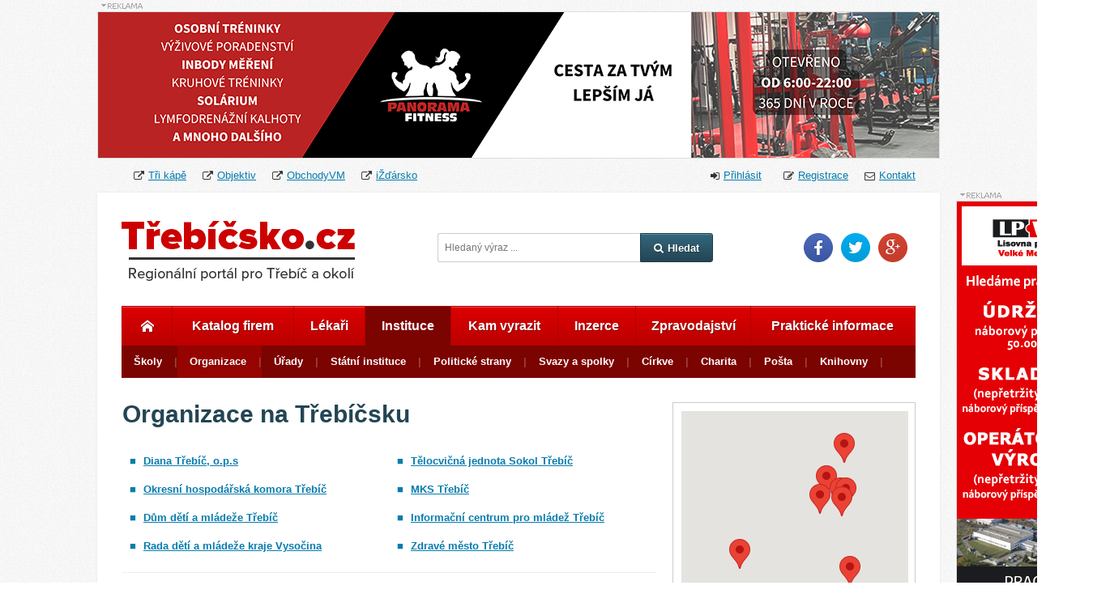

--- FILE ---
content_type: text/html; charset=utf-8
request_url: https://www.trebicsko.cz/organizace?backlink=sszgb
body_size: 62921
content:
<!DOCTYPE html>

<html>
<head>
    <meta name="google-site-verification" content="-HKezuRR1mNrWwv2Ro45XnFTZG2avtufldpsz0NqEo8" />


<title>Organizace - Třebíč a okolí • Třebíčsko.cz</title>
<meta name="description" content="Neziskové organizace na Třebíčsku.
" />

<meta property="og:title" content="Organizace - Třebíč a okolí • Třebíčsko.cz" />
<meta property="og:description" content="Neziskové organizace na Třebíčsku.
" />
<meta property="og:site_name" content="Třebíčsko.cz" />

<meta property="og:url" content="https://www.trebicsko.cz/organizace" />

 
    <meta property="og:image" content="https://www.trebicsko.cz/custom/images/socNetworkLogo.png" />
<meta property="og:type" content="website" />
<meta property="og:locale" content="cs_CZ" />
<meta property="fb:admins" content="michal.burian.146" />

<link rel="shortcut icon" href="/favicon.ico">
<link rel="stylesheet" href="/core/css/bootstrap.min.css">
<link rel="stylesheet" href="/core/3rdParty/fontAwesome/css/font-awesome.min.css">
<link rel="stylesheet" href="/core/css/screen.css">
<link rel="stylesheet" href="/core/css/flags.css">
<link rel="stylesheet" href="/regio/css/screen.css">
<link rel="stylesheet" href="/custom/css/screen.css">
<script src="/core/js/jquery-2.1.0.min.js"></script>
<script src="/core/js/jquery.debounce.js"></script>
<script src="/core/js/netteForms.js"></script>
<script src="/core/js/tabManager/tabManager.js"></script>
<script src="/core/js/director/director.js"></script>
<meta http-equiv="Content-Type" content="text/html;charset=utf-8">
<style class="resourceLoaderStyle">.notImplemented { display: none;}</style>    <link rel="stylesheet" media="screen,projection,tv" href="/regio/css/reset.css" />
    <link rel="stylesheet" media="screen,projection,tv" href="/regio/css/styleSkelet.css" />
    <link rel="stylesheet" media="screen,projection,tv" href="/regio/css/meteoskopWidget.css" /> 
    <link rel="stylesheet" media="screen,projection,tv" href="/regio/css/iconFont.css" />


    <script type="text/javascript" src="/core/3rdParty/basicDatetimepicker/jquery.datetimepicker.js"></script>
    <link href="/core/3rdParty/basicDatetimepicker/jquery.datetimepicker.css" rel="stylesheet" />

    <script type="text/javascript" src="/regio/js/bjqs-1.3.min.js"></script>

    <script type="text/javascript" src="/regio/3rdParty/swipebox/js/jquery.swipebox.js"></script>
    <link rel="stylesheet" href="/regio/3rdParty/swipebox/css/swipebox.css" />
    <script type="text/javascript" src="/regio/js/swfobject.js"></script>

    <script type="text/javascript" src="/core/js/minimumJs.js"></script>

    <script src="/core/js/live-form-validation.js"></script>
	
	<!-- Google Ads Zprava pro obnoveni trzeb -->
	<script async src="https://fundingchoicesmessages.google.com/i/pub-5974698027373175?ers=1" nonce="z_EmR-Jhpy3v-TY_vVxc7A"></script>
	<script nonce="z_EmR-Jhpy3v-TY_vVxc7A">
		(function() {
			function signalGooglefcPresent() {
				if (!window.frames['googlefcPresent']) {
					if (document.body) {
						const iframe = document.createElement('iframe');
						iframe.style = 'width: 0; height: 0; border: none; z-index: -1000; left: -1000px; top: -1000px;';
						iframe.style.display = 'none';
						iframe.name = 'googlefcPresent';
						document.body.appendChild(iframe);
					} else {
						setTimeout(signalGooglefcPresent, 0);
					}
				}
			}
			signalGooglefcPresent();
		})();
	</script>

		
	<!-- Page level Google Ads -->
	<script async src="//pagead2.googlesyndication.com/pagead/js/adsbygoogle.js"></script>
	<script>
	  (adsbygoogle = window.adsbygoogle || []).push({
		google_ad_client: "ca-pub-5974698027373175",
		enable_page_level_ads: true
	  });
	</script>

</head>


<body class="homepage" style="background: url('../../custom/images/backgroundPattern.jpg')">
    <script> document.body.className+=' js' </script>

<!--	
	<div class="background-banner-clickable">	
		<script>	
			$(document).ready(function() {
				$("div.background-banner-clickable").click(function(event){
					// TODO background banner url
					window.open('.');
				});
			});
		</script>	
	</div>
-->
	
	<div class="main-content-block">

				<div id="fb-root"></div>
		<script>
			(function(d, s, id) {
				var js, fjs = d.getElementsByTagName(s)[0];
				if (d.getElementById(id)) return;
				js = d.createElement(s); js.id = id;
				js.src = "//connect.facebook.net/cs_CZ/sdk.js#xfbml=1&appId=407749289359098&version=v2.0";
				fjs.parentNode.insertBefore(js, fjs);
			}(document, 'script', 'facebook-jssdk'));
		</script>


				
    <div class="regioCommercialSuperEnvelope categoryTopBanner">
        <div class="regioCommercialEnvelope">
                <div class="bannerSign categoryTopBanner"></div>
			
            <div class="regioCommercialContainer categoryTopBanner clear container1678945887">

			
                    <div class="regioCommercial" style="margin-top: 0px;">
                            

                                <a href="https://www.novinyvm.cz/28400-pozvanka-na-jedinecny-fitness-workshop-s-kulturistou-lubosem-chladkem.html" target="_blank" class="commercialLink" data-id="422"><div class="clickOverlay"></div><img src="/custom/servers/image.php?request=2756e6e6162407f645c61696362756d6d6f634f696765627d356a796376276e607e2353554e4459464d214d41425f4e41405d2930313036323d356d616e66237c61696362756d6d6f634f696765627d3563616073756d616e6" alt="Fitness workshop s kulturistou Lubošem Chládkem" /></a>
                            <style>
                                .container1678945887 .regioCommercial .clickOverlay { position: absolute; width: 100%; height: 180px; }

                                .container1678945887 .regioCommercial .commercialHtmlWithoutUrlLink .clickOverlay  { pointer-events: none; }


                                .container1678945887 .regioCommercial .clickOverlay.withBorder { border: 1px solid #ddd;}

                            </style>
                    </div>



                <script>
                    $(function () {
                        var clickSent = false;
                        var urlStub = "\/organizace?regioCommercialControl-commercialId=REPLACE&backlink=sszgb&do=regioCommercialControl-addClickCount";
                        $('.regioCommercialContainer.container1678945887 .commercialLink').click(function () {
                            if (!clickSent) {
                                var url = urlStub.replace('REPLACE', $(this).attr('data-id'));
                                $.get(url);
                                clickSent = true;
                            }

                        });
                        $('.regioCommercialContainer.container1678945887 .flashContainer').mousedown(function () {
                            if (!clickSent) {
                                var url = urlStub.replace('REPLACE', $('.regioCommercialContainer.container1678945887 .commercialLink').attr('data-id'));
                                $.get(url);
                                clickSent = true;
                            }
                            var url = $('.regioCommercialContainer.container1678945887 .commercialLink').attr('href');
                            var newWindow = window.open(url, '_blank');

                            e.stopPropagation();
                            return false;
                        }).click(function () {
                            e.stopPropagation();
                            return false;
                        }).attr('style', 'cusror: pointer;');
                    });
                </script>

				
            </div>


        </div>
    </div>

<div class="container header-links">
    <ul class="header-links-list f-left">
        <li><i class="fa fa-external-link"></i><a href="http://www.trikape.cz" target="_blank" rel="nofollow">Tři kápě</a></li>
        <li><i class="fa fa-external-link"></i><a href="http://objektiv.trebicsko.cz" target="_blank" rel="nofollow">Objektiv</a></li>
        <li><i class="fa fa-external-link"></i><a href="http://www.obchodyvm.cz" target="_blank" rel="nofollow">ObchodyVM</a></li>
        <li><i class="fa fa-external-link"></i><a href="http://www.izdarsko.cz" target="_blank" rel="nofollow">iŽďársko</a></li>
    </ul>
    <ul class="header-links-list f-right">
        <li class="active-login">
<div class="loginContainer default">
        <span class="fa fa-sign-in"></span><a href="/prihlaseni?backlink=mug9m" class="toggleLoginBox">Přihlásit</a>
            <div class="login-container">
                <span class="toggleLoginBox"><span class="fa fa-times-circle"></span></span>
                <h4>
                    Přihlásit se účtem
                </h4>
                <ul class="login-social clear">
                    <li><a href="/organizace?backlink=sszgb&amp;do=nodeByUid_signIn-loginFacebook" title="Facebook login"><span class="fa fa-facebook-square"></span></a></li>
                    <li><a href="/organizace?backlink=sszgb&amp;do=nodeByUid_signIn-loginTwitter" title="Twitter login"><span class="fa fa-twitter-square"></span></a></li>
                    <li><a href="/organizace?backlink=sszgb&amp;do=nodeByUid_signIn-loginGoogle" title="Google+ login"><span class="fa fa-google-plus-square"></span></a></li>
                    <li><a href="/organizace?backlink=sszgb&amp;do=nodeByUid_signIn-loginMicrosoft" title="Windows login"><span class="fa fa-windows"></span></a></li>
                </ul>

                <div class="solid-line">
                    <span class="delimeterOr"> nebo </span>
                </div>


<form class="signInForm" action="/organizace?backlink=sszgb&amp;do=nodeByUid_signIn-signInForm-submit" method="post" id="frm-nodeByUid_signIn-signInForm">                    <div></div>

                    <fieldset>
                            <div class="form-row">
                                <label for="frmnodeByUid_signIn-signInForm-data-email">E-mail</label>: <div class="inputContainer required"><input class="email" type="email" name="data[email]" id="frmnodeByUid_signIn-signInForm-data-email" required="required" data-nette-rules="{op:':filled',rules:[{op:':email',msg:'Neplatná e-mailová adresa'}],control:'data[email]'},{op:':filled',msg:'Prosím zadejte Váš e-mail!'}" value="" /></div>
                            </div>
                            <div class="form-row passwordRow">
                                <label for="frmnodeByUid_signIn-signInForm-data-password">Heslo</label>: <div class="inputContainer"><input class="password" type="password" name="data[password]" id="frmnodeByUid_signIn-signInForm-data-password" data-nette-rules="{op:':equal',rules:[{op:':filled',msg:'Prosím zadejte Vaše heslo!'}],control:'mode',arg:'login'}" /></div>
                            </div>
                        <div class="form-row actionRow">
                            <span class="viewSwitcher">
                                <a class="seeForgotPasswordView switch" href=""><span class="fa fa-question-circle"></span>Zapomenuté heslo</a>
                                <a class="seeSignInView switch" href=""><span class="fa fa-question-circle"></span>Přihlášení</a>
                            </span>
<div class="inputContainer"><input class="red-btn seeForgotPasswordView" value="Přihlásit" type="submit" name="signIn" id="frmnodeByUid_signIn-signInForm-signIn" /></div><div class="inputContainer"><input class="red-btn seeSignInView" value="Resetovat heslo" type="submit" name="resetPassword" id="frmnodeByUid_signIn-signInForm-resetPassword" /></div>                        </div>
                    </fieldset>
<div><input type="hidden" name="mode" id="frmnodeByUid_signIn-signInForm-mode" value="login" /></div>
</form>
            </div>

            <script>
                $(function () {
                    //login box toggling
                    var container = $(".loginContainer .login-container").hide();
                    $(".toggleLoginBox").on("click", function(e){
                        $("li.active-login").toggleClass("active-login-activ");
                        container.slideToggle(200);

                        return false;
                    });
                });


                $(function () {
                    var modeInput = $('#frmnodeByUid_signIn-signInForm-mode');
                    var mainContainer = $('.loginContainer.default');
                    mainContainer.find('.seeForgotPasswordView.switch').click(function () {
                        mainContainer.find('.seeForgotPasswordView, .passwordRow').fadeOut(function () {
                            mainContainer.find('.seeSignInView, .captchaRow').fadeIn();
                            modeInput.val('resetPassword');
                        });

                        return false;
                    });
                    mainContainer.find('.seeSignInView.switch').click(function () {
                        mainContainer.find('.seeSignInView, .captchaRow').fadeOut(function() {
                            mainContainer.find('.seeForgotPasswordView, .passwordRow').fadeIn();
                            modeInput.val('login');
                        });

                        return false;
                    });
                });
            </script>
</div>        </li>
            <li>
                <i class="fa fa-pencil-square-o"></i><a href="/registrace?backlink=mug9m">Registrace</a>
            </li>
        <li>
            <i class="fa fa-envelope-o"></i><a href="/kontakt?backlink=mug9m">Kontakt</a>
        </li>
    </ul>
</div>

		<div id="container-main" class="clear">

    <div class="flyBannerContainer sliding">
                <div class="bannerSign categoryFlyBanner"></div>
			
            <div class="regioCommercialContainer categoryFlyBanner sliding clear container743036860">

			
                    <div class="regioCommercial" style="margin-top: 0px;">
                            

                                <a href="http://www.lisovna.cz/cz/kariera/" target="_blank" class="commercialLink" data-id="420"><div class="clickOverlay"></div><img src="/custom/servers/image.php?request=2756e6e6162497c664c61696362756d6d6f634f696765627d356a7963762669676e2d667d257473716c607d216e667f63796c6d2630313036323d356d616e66237c61696362756d6d6f634f696765627d3563616073756d616e6" alt="Lisovna plastů, spol. s r.o. hledá zaměstnance" /></a>
                            <style>
                                .container743036860 .regioCommercial .clickOverlay { position: absolute; width: 100%; height: 600px; }

                                .container743036860 .regioCommercial .commercialHtmlWithoutUrlLink .clickOverlay  { pointer-events: none; }


                                .container743036860 .regioCommercial .clickOverlay.withBorder { border: 1px solid #ddd;}

                                    .container743036860 .regioCommercial .clickOverlay,
                                    .container743036860 .regioCommercial .clickOverlay.withBorder { border-top: 0px;}
                            </style>
                    </div>



                <script>
                    $(function () {
                        var clickSent = false;
                        var urlStub = "\/organizace?flyRegioCommercialControl-commercialId=REPLACE&backlink=sszgb&do=flyRegioCommercialControl-addClickCount";
                        $('.regioCommercialContainer.container743036860 .commercialLink').click(function () {
                            if (!clickSent) {
                                var url = urlStub.replace('REPLACE', $(this).attr('data-id'));
                                $.get(url);
                                clickSent = true;
                            }

                        });
                        $('.regioCommercialContainer.container743036860 .flashContainer').mousedown(function () {
                            if (!clickSent) {
                                var url = urlStub.replace('REPLACE', $('.regioCommercialContainer.container743036860 .commercialLink').attr('data-id'));
                                $.get(url);
                                clickSent = true;
                            }
                            var url = $('.regioCommercialContainer.container743036860 .commercialLink').attr('href');
                            var newWindow = window.open(url, '_blank');

                            e.stopPropagation();
                            return false;
                        }).click(function () {
                            e.stopPropagation();
                            return false;
                        }).attr('style', 'cusror: pointer;');
                    });
                </script>

				
            </div>


    </div>

        <div class="flyContainerFoam">
    </div>

<script>
    $(function () {
        var cumulativeOffset = function(element) {
            if (!element) {
                return 0;
            }

            var top = 0, left = 0;
            do {
                top += element.offsetTop  || 0;
                left += element.offsetLeft || 0;
                element = element.offsetParent;
            } while(element);

            return {
                top: top,
                left: left
            };
        };

        setTimeout(function () {
            var extraBanner = $('.categoryExtraBanner.sliding');
            var flyBanner = $('.flyBannerContainer.sliding');
            var originalExtraTopOffset = cumulativeOffset(extraBanner.get(0))['top'] - 20; // 10 is height of "this is commercial" sign
            var originalMainContainerTopOffset = $('#container-main').offset()['top'];
            $(window).scroll(function () {
                if (flyBanner.length) {
                    // scrolling of flyBanner
                    var tmp = $(window).scrollTop() - $('#container-main').offset()['top'];
                    var containerLeft = $('#container-main').offset()['left'] + $('#container-main').outerWidth();
                    if ($(window).scrollTop() > $('#container-main').offset()['top']) {
                        flyBanner.addClass('fixed');
                        flyBanner.css('left', containerLeft + 'px');
                    } else {
                        flyBanner.css('left', '100%');
                        flyBanner.removeClass('fixed');
                    }
                }

                if (extraBanner.length) {
                    var scrollTop = $(window).scrollTop();
                    // scrolling of extraBanner
                    var tmp = scrollTop - originalExtraTopOffset;
                    var containerLeft = $('#container-main').offset()['left'] + $('#container-main').outerWidth();

                    if ($(window).scrollTop() > originalExtraTopOffset) {
                        //var sidebarBottom = $('#container-main').height() - (cumulativeOffset($('.rightSidebar').get(0))['top'] - originalMainContainerTopOffset);
                        var sidebarBottom = $('#container-main').height() - originalExtraTopOffset - parseInt($('.rightSidebar').css('margin-bottom').replace('px', ''));
                        var extraBottom = scrollTop - originalExtraTopOffset + $('.regioCommercialContainer.categoryExtraBanner').height() + parseInt($('.regioCommercialContainer.categoryExtraBanner').css('margin-bottom').replace('px', ''));
                        console.log(extraBottom, sidebarBottom, extraBanner.hasClass('fixed'));
                        if (sidebarBottom > extraBottom) {
                            extraBanner.removeClass('reachedBottom').addClass('fixed');
                        } else {
                            if (extraBanner.hasClass('fixed')) {
                                extraBanner.removeClass('fixed').addClass('reachedBottom');
                            } /* else
                                // let's do nothing here - this situation occurs when banner has no space to scroll at all (sidebar is too full)
                            }*/
                        }
                    } else {
                        extraBanner.removeClass('reachedBottom').removeClass('fixed');
                    }
                }
            }).scroll();
        }, 1000);
    });
</script>

<header class="">
    <div id="logo">
        <h1>
            <a href="/?backlink=mug9m" title="Třebíčsko.cz | Regionální portál pro Třebíč a okolí">
                Třebíčsko.cz | Regionální portál pro Třebíč a okolí
                <span></span>
            </a>|
        </h1>
    </div>
<div class="search-box">
<form action="/organizace?backlink=sszgb&amp;do=nodeByUid_regioSiteSearch-searchForm-submit" method="post" id="frm-nodeByUid_regioSiteSearch-searchForm">        <div class="inputContainer required"><input type="search" placeholder="Hledaný výraz ..." name="search" id="frmnodeByUid_regioSiteSearch-searchForm-search" required="required" data-nette-rules="{op:':filled',msg:'Povinná položka'}" value="" /></div><button class="darkButton portalSearchFakeSubmit" type="submit"><i class="fa fa-search"></i>Hledat</button>
        <div class="hideMe">
<div class="inputContainer"><input class="portalSearchRealSubmit" type="submit" name="send" id="frmnodeByUid_regioSiteSearch-searchForm-send" value="Odeslat" /></div>            <script>
                $('.portalSearchFakeSubmit').click(function () {
                    $('.portalSearchRealSubmit').click();
                });
            </script>
        </div>
<div><!--[if IE]><input type=IEbug disabled style="display:none"><![endif]--></div>
</form>
</div>

    <div class="social-icons">
        <ul>
            <li><a href="https://www.facebook.com/trebicskocz" target="_blank" rel="nofollow" class="facebook-icon">Facebook</a></li>
            <li><a href="https://www.twitter.com/trebicskocz" target="_blank" rel="nofollow" class="twitter-icon">Twitter</a></li>
            <li><a href="https://www.google.com/+TrebicskoCz" target="_blank" rel="nofollow" class="gplus-icon">Google Plus</a></li>
        </ul>
    </div>
</header>

			<div class="mainMenu">
 
<div class="nodeMenuContainer container1261272290">
            <ul data-node="1" class="nodeMenu rootMenu mainPageContainer">
                    <li>
                            <a href="/?backlink=mug9m"><span class="icon-font icon-uniE605"></span></a>
                    </li>
                    <li>
                                <a href="/katalog-firem?backlink=mug9m">Katalog firem</a>
                    </li>
                    <li>
                                <a href="#" class="submenuOpener" data-target="5">Lékaři</a>
                    </li>
                    <li class="active">
                                <a href="#" class="submenuOpener" data-target="6">Instituce</a>
                    </li>
                    <li>
                                <a href="/kam-vyrazit?backlink=mug9m">Kam vyrazit</a>
                    </li>
                    <li>
                                <a href="/soukroma-inzerce?backlink=mug9m">Inzerce</a>
                    </li>
                    <li>
                                <a href="/zpravodajstvi?backlink=mug9m">Zpravodajství</a>
                    </li>
                    <li>
                                <a href="/prakticke-informace?backlink=mug9m">Praktické informace</a>
                    </li>
            </ul>
            <ul data-node="5" class="nodeMenu submenu hideMe">
                    <li>
                                <a href="/lekarska-pohotovost?backlink=mug9m">Lékařská pohotovost</a>
                    </li>
                    <li>
                                <a href="/zubni-pohotovost?backlink=mug9m">Zubní pohotovost</a>
                    </li>
                    <li>
                                <a href="/katalog-lekaru?backlink=mug9m">Katalog lékařů</a>
                    </li>
                    <li>
                                <a href="/zdravotni-strediska?backlink=mug9m">Zdravotní střediska</a>
                    </li>
                    <li>
                                <a href="/darovani-krve?backlink=mug9m">Darování krve</a>
                    </li>
                    <li>
                                <a href="/lekarny?backlink=mug9m">Lékarny</a>
                    </li>
                    <li>
                                <a href="/zdravotni-sluzby?backlink=mug9m">Zdravotní služby</a>
                    </li>
            </ul>
            <ul data-node="6" class="nodeMenu submenu">
                    <li>
                                <a href="/skoly?backlink=mug9m">Školy</a>
                    </li>
                    <li class="active">
                                <a href="/organizace?backlink=mug9m">Organizace</a>
                    </li>
                    <li>
                                <a href="/urady?backlink=mug9m">Úřady</a>
                    </li>
                    <li>
                                <a href="/statni-instituce?backlink=mug9m">Státní instituce</a>
                    </li>
                    <li>
                                <a href="/politicke-strany?backlink=mug9m">Politické strany</a>
                    </li>
                    <li>
                                <a href="/svazy-a-spolky?backlink=mug9m">Svazy a spolky</a>
                    </li>
                    <li>
                                <a href="/cirkve?backlink=mug9m">Církve</a>
                    </li>
                    <li>
                                <a href="/charita?backlink=mug9m">Charita</a>
                    </li>
                    <li>
                                <a href="/posta?backlink=mug9m">Pošta</a>
                    </li>
                    <li>
                                <a href="/knihovny?backlink=mug9m">Knihovny</a>
                    </li>
            </ul>

    <script>
        $(function () {
            var openedContainer = null;
            var lastOpener = null;

            var tmp = $('.nodeMenuContainer.container1261272290 .nodeMenu.submenu:not(.hideMe)');
            if (tmp.length) {
                openedContainer = tmp;
            }

            $('.nodeMenuContainer.container1261272290').on('click', '.submenuOpener', function () {
                var thisObject = $(this);
                var parentLi = thisObject.parents('li');
                var targetContainer = $('ul[data-node="' + thisObject.attr('data-target') + '"]');

                var closingOpened = (openedContainer && targetContainer.attr('data-node') == openedContainer.attr('data-node'));
                if (openedContainer) {
                    openedContainer.hide();
                }
                if (lastOpener) {
                    lastOpener.removeClass('semiActive');
                }

                if (closingOpened) {
                    openedContainer = null;
                    lastOpener = null;
                } else {
                    lastOpener = parentLi.addClass('semiActive');
                    openedContainer = targetContainer;
                    targetContainer.show();
                }

                return false;
            });
        });
    </script>
</div>
			</div>


<section class="column-left">



<div class="nodeRegioPublicOfficePageContainer">
        <h2>Organizace na Třebíčsku</h2>

    <ul class="companyList">
            <li><a href="#regioCompany46">Diana Třebíč, o.p.s</a></li>
            <li><a href="#regioCompany528">Tělocvičná jednota Sokol Třebíč</a></li>
            <li><a href="#regioCompany622">Okresní hospodářská komora Třebíč</a></li>
            <li><a href="#regioCompany792">MKS Třebíč</a></li>
            <li><a href="#regioCompany793">Dům dětí a mládeže Třebíč</a></li>
            <li><a href="#regioCompany1191">Informační centrum pro mládež Třebíč</a></li>
            <li><a href="#regioCompany1366">Rada dětí a mládeže kraje Vysočina</a></li>
            <li><a href="#regioCompany1375">Zdravé město Třebíč</a></li>
    </ul>
    <div class="clear"></div>
    <hr class="horizontalDelimeter" />




<div class="regioCompany" id="regioCompany46">


<h3><a href="/diana-trebic-o-p-s?backlink=sszgb">Diana Třebíč, o.p.s</a></h3>

<table class="regioCompanyInfo">
    <tr>
        <th>Adresa:</th>
        <td>
            Vltavínská 1289/10, 67401 Třebíč
        </td>
    </tr>
        <tr>
            <th>Telefon:</th>
            <td>568808225</td>
        </tr>
        <tr>
            <th>E-mail:</th>
            <td><a href="mailto:svobodova@domacipomoc-diana.cz">svobodova@domacipomoc-diana.cz</a></td>
        </tr>
        <tr>
            <th>www:</th>
            <td><a href="http://www.domacipomoc-diana.cz">www.domacipomoc-diana.cz</td>
        </tr>
</table>

<div class="logoContainer">
    <a href="/diana-trebic-o-p-s?backlink=sszgb"><img src="/custom/servers/image.php?request=f676f6c45636966666f43696c6265705f696765627d356a796376276e607e223f5f676f6c6d356d616e662f676f6c632567616d69632331332275647e6563416964656d6d3563616073756d616e6" alt="" /></a>
</div>

<div class="openingTimeContainer">
    <table class="businessHoursTable">
            <tr>
                <th>Po:</th>
                    <td>07:00</td>
                    <td class="delimeter">-</td>
                    <td class="morningAfternoonDelimeter">15:00</td>
                    <td></td>
                    <td class="delimeter">-</td>
                    <td></td>
            </tr>
            <tr class="today">
                <th>Út:</th>
                    <td>07:00</td>
                    <td class="delimeter">-</td>
                    <td class="morningAfternoonDelimeter">15:00</td>
                    <td></td>
                    <td class="delimeter">-</td>
                    <td></td>
            </tr>
            <tr>
                <th>St:</th>
                    <td>07:00</td>
                    <td class="delimeter">-</td>
                    <td class="morningAfternoonDelimeter">15:00</td>
                    <td></td>
                    <td class="delimeter">-</td>
                    <td></td>
            </tr>
            <tr>
                <th>Čt:</th>
                    <td>07:00</td>
                    <td class="delimeter">-</td>
                    <td class="morningAfternoonDelimeter">15:00</td>
                    <td></td>
                    <td class="delimeter">-</td>
                    <td></td>
            </tr>
            <tr>
                <th>Pá:</th>
                    <td>07:00</td>
                    <td class="delimeter">-</td>
                    <td class="morningAfternoonDelimeter">15:00</td>
                    <td></td>
                    <td class="delimeter">-</td>
                    <td></td>
            </tr>
    </table>
</div></div>
            <hr class="horizontalDelimeter" />


<div class="regioCompany" id="regioCompany528">


<h3><a href="/telocvicna-jednota-sokol-trebic?backlink=744+-6863+union+all+select+CONCAT%280x3a6f79753a%2C0x4244764877697569706b%2C0x3a70687a3a%291%2C1">Tělocvičná jednota Sokol Třebíč</a></h3>

<div class="logoContainer">
    <a href="/telocvicna-jednota-sokol-trebic?backlink=744+-6863+union+all+select+CONCAT%280x3a6f79753a%2C0x4244764877697569706b%2C0x3a70687a3a%291%2C1"><img src="/custom/servers/image.php?request=f676f6c45636966666f43696c6265705f696765627d356a796376276e607e2f676f6c6d356d616e662f676f6c632567616d6963213931332275647e6563416964656d6d3563616073756d616e6" alt="" /></a>
</div>

<table class="regioCompanyInfo">
    <tr>
        <th>Adresa:</th>
        <td>
            Leopolda Pokorného 20, 67401 Třebíč
        </td>
    </tr>
        <tr>
            <th>Telefon:</th>
            <td>724166060</td>
        </tr>
        <tr>
            <th>E-mail:</th>
            <td><a href="mailto:stejle@seznam.cz">stejle@seznam.cz</a></td>
        </tr>
        <tr>
            <th>www:</th>
            <td><a href="http://www.sokol-trebic.cz">www.sokol-trebic.cz</td>
        </tr>
</table>
</div>
            <hr class="horizontalDelimeter" />


<div class="regioCompany" id="regioCompany622">


<h3><a href="/okresni-hospodarska-komora-trebic?backlink=sszgb">Okresní hospodářská komora Třebíč</a></h3>

<table class="regioCompanyInfo">
    <tr>
        <th>Adresa:</th>
        <td>
            Karlovo nám. 53/42, 67401 Třebíč
        </td>
    </tr>
        <tr>
            <th>Telefon:</th>
            <td>561200426</td>
        </tr>
        <tr>
            <th>E-mail:</th>
            <td><a href="mailto:info@ohktrebic.cz">info@ohktrebic.cz</a></td>
        </tr>
        <tr>
            <th>www:</th>
            <td><a href="http://www.hktrebic.cz">www.hktrebic.cz</td>
        </tr>
</table>

<div class="logoContainer">
    <a href="/okresni-hospodarska-komora-trebic?backlink=sszgb"><img src="/custom/servers/image.php?request=f676f6c45636966666f43696c6265705f696765627d356a796376276e607e2f676f6c6d356d616e662f676f6c632567616d696320353131332275647e6563416964656d6d3563616073756d616e6" alt="" /></a>
</div>

<div class="openingTimeContainer">
    <table class="businessHoursTable">
            <tr>
                <th>Po:</th>
                    <td>08:30</td>
                    <td class="delimeter">-</td>
                    <td class="morningAfternoonDelimeter">17:00</td>
                    <td></td>
                    <td class="delimeter">-</td>
                    <td></td>
            </tr>
            <tr class="today">
                <th>Út:</th>
                    <td>08:30</td>
                    <td class="delimeter">-</td>
                    <td class="morningAfternoonDelimeter">16:00</td>
                    <td></td>
                    <td class="delimeter">-</td>
                    <td></td>
            </tr>
            <tr>
                <th>St:</th>
                    <td>08:30</td>
                    <td class="delimeter">-</td>
                    <td class="morningAfternoonDelimeter">17:00</td>
                    <td></td>
                    <td class="delimeter">-</td>
                    <td></td>
            </tr>
            <tr>
                <th>Čt:</th>
                    <td>08:30</td>
                    <td class="delimeter">-</td>
                    <td class="morningAfternoonDelimeter">16:00</td>
                    <td></td>
                    <td class="delimeter">-</td>
                    <td></td>
            </tr>
            <tr>
                <th>Pá:</th>
                    <td>08:30</td>
                    <td class="delimeter">-</td>
                    <td class="morningAfternoonDelimeter">16:00</td>
                    <td></td>
                    <td class="delimeter">-</td>
                    <td></td>
            </tr>
    </table>
</div></div>
            <hr class="horizontalDelimeter" />


<div class="regioCompany" id="regioCompany792">


<h3><a href="/mks-trebic?backlink=sszgb">MKS Třebíč</a></h3>

<div class="logoContainer">
    <a href="/mks-trebic?backlink=sszgb"><img src="/custom/servers/image.php?request=f676f6c45636966666f43696c6265705f696765627d356a796376276e607e223f5f676f6c6d356d616e662f676f6c632567616d6963223532332275647e6563416964656d6d3563616073756d616e6" alt="" /></a>
</div>

<table class="regioCompanyInfo">
    <tr>
        <th>Adresa:</th>
        <td>
            Karlovo nám. 47/36, 67401 Třebíč
        </td>
    </tr>
        <tr>
            <th>Telefon:</th>
            <td>568610012</td>
        </tr>
        <tr>
            <th>E-mail:</th>
            <td><a href="mailto:pokladna@mkstrebic.cz">pokladna@mkstrebic.cz</a></td>
        </tr>
        <tr>
            <th>www:</th>
            <td><a href="http://www.mkstrebic.cz">www.mkstrebic.cz</td>
        </tr>
</table>
</div>
            <hr class="horizontalDelimeter" />


<div class="regioCompany" id="regioCompany793">


<h3><a href="/dum-deti-a-mladeze-trebic?backlink=sszgb">Dům dětí a mládeže Třebíč</a></h3>

<div class="logoContainer">
    <a href="/dum-deti-a-mladeze-trebic?backlink=sszgb"><img src="/custom/servers/image.php?request=f676f6c45636966666f43696c6265705f696765627d356a796376276e607e2f676f6c6d356d616e662f676f6c632567616d6963233532332275647e6563416964656d6d3563616073756d616e6" alt="" /></a>
</div>

<table class="regioCompanyInfo">
    <tr>
        <th>Adresa:</th>
        <td>
            Tomáše Bati 1084, 67401 Třebíč
        </td>
    </tr>
        <tr>
            <th>Telefon:</th>
            <td>739568007</td>
        </tr>
        <tr>
            <th>E-mail:</th>
            <td><a href="mailto:pavlickova@ddmtrebic.cz">pavlickova@ddmtrebic.cz</a></td>
        </tr>
        <tr>
            <th>www:</th>
            <td><a href="http://www.ddmtrebic.cz">www.ddmtrebic.cz</td>
        </tr>
</table>
</div>
            <hr class="horizontalDelimeter" />


<div class="regioCompany" id="regioCompany1191">


<h3><a href="/informacni-centrum-pro-mladez-trebic?backlink=sszgb">Informační centrum pro mládež Třebíč</a></h3>

<table class="regioCompanyInfo">
    <tr>
        <th>Adresa:</th>
        <td>
            Komenského náměstí 10, 67401 Třebíč
        </td>
    </tr>
        <tr>
            <th>Telefon:</th>
            <td> 777324131</td>
        </tr>
        <tr>
            <th>E-mail:</th>
            <td><a href="mailto:info@icmtrebic.cz">info@icmtrebic.cz</a></td>
        </tr>
        <tr>
            <th>www:</th>
            <td><a href="http://www.icmtrebic.cz">www.icmtrebic.cz</td>
        </tr>
</table>

<div class="logoContainer">
    <a href="/informacni-centrum-pro-mladez-trebic?backlink=sszgb"><img src="/custom/servers/image.php?request=f676f6c45636966666f43696c6265705f696765627d356a796376276e607e223f5f676f6c6d356d616e662f676f6c632567616d6963273533332275647e6563416964656d6d3563616073756d616e6" alt="" /></a>
</div>

<div class="openingTimeContainer">
    <table class="businessHoursTable">
            <tr>
                <th>Po:</th>
                    <td>08:00</td>
                    <td class="delimeter">-</td>
                    <td class="morningAfternoonDelimeter">15:30</td>
                    <td></td>
                    <td class="delimeter">-</td>
                    <td></td>
            </tr>
            <tr class="today">
                <th>Út:</th>
                    <td>08:00</td>
                    <td class="delimeter">-</td>
                    <td class="morningAfternoonDelimeter">15:30</td>
                    <td></td>
                    <td class="delimeter">-</td>
                    <td></td>
            </tr>
            <tr>
                <th>St:</th>
                    <td>08:00</td>
                    <td class="delimeter">-</td>
                    <td class="morningAfternoonDelimeter">15:30</td>
                    <td></td>
                    <td class="delimeter">-</td>
                    <td></td>
            </tr>
            <tr>
                <th>Čt:</th>
                    <td>08:00</td>
                    <td class="delimeter">-</td>
                    <td class="morningAfternoonDelimeter">15:30</td>
                    <td></td>
                    <td class="delimeter">-</td>
                    <td></td>
            </tr>
            <tr>
                <th>Pá:</th>
                    <td>08:00</td>
                    <td class="delimeter">-</td>
                    <td class="morningAfternoonDelimeter">15:30</td>
                    <td></td>
                    <td class="delimeter">-</td>
                    <td></td>
            </tr>
    </table>
        <strong>Poznámka:</strong><br />
        s výjimkou školních prázdnin
</div></div>
            <hr class="horizontalDelimeter" />


<div class="regioCompany" id="regioCompany1366">


<h3><a href="/rada-deti-a-mladeze-kraje-vysocina?backlink=670">Rada dětí a mládeže kraje Vysočina</a></h3>

<div class="logoContainer">
    <a href="/rada-deti-a-mladeze-kraje-vysocina?backlink=670"><img src="/custom/servers/image.php?request=f676f6c45636966666f43696c6265705f696765627d356a796376276e607e213d24656c6479647e655d356d616e662f676f6c632567616d696325363133332275647e6563416964656d6d3563616073756d616e6" alt="" /></a>
</div>

<table class="regioCompanyInfo">
    <tr>
        <th>Adresa:</th>
        <td>
            Františka Hrubína 753, 67401 Třebíč
        </td>
    </tr>
        <tr>
            <th>Telefon:</th>
            <td>777 750 131</td>
        </tr>
        <tr>
            <th>E-mail:</th>
            <td><a href="mailto:info@rdmkv.cz">info@rdmkv.cz</a></td>
        </tr>
        <tr>
            <th>www:</th>
            <td><a href="http://www.rdmkv.cz">www.rdmkv.cz</td>
        </tr>
</table>
</div>
            <hr class="horizontalDelimeter" />


<div class="regioCompany" id="regioCompany1375">


<h3><a href="/zdrave-mesto-trebic?backlink=9420%22XOR%28942%2Aif%28now%28%29%3Dsysdate%28%29%2Csleep%2815%29%2C0%29%29XOR%22Z">Zdravé město Třebíč</a></h3>

<div class="logoContainer">
    <a href="/zdrave-mesto-trebic?backlink=9420%22XOR%28942%2Aif%28now%28%29%3Dsysdate%28%29%2Csleep%2815%29%2C0%29%29XOR%22Z"><img src="/custom/servers/image.php?request=f676f6c45636966666f43696c6265705f696765627d356a796376276e607e223d24656c6479647e655d356d616e662f676f6c632567616d696325393034332275647e6563416964656d6d3563616073756d616e6" alt="" /></a>
</div>

<table class="regioCompanyInfo">
    <tr>
        <th>Adresa:</th>
        <td>
            Masarykovo nám. 116/6, 67401 Třebíč
        </td>
    </tr>
        <tr>
            <th>Telefon:</th>
            <td>602 769 022</td>
        </tr>
        <tr>
            <th>E-mail:</th>
            <td><a href="mailto:i.ondrackova@trebic.cz">i.ondrackova@trebic.cz</a></td>
        </tr>
        <tr>
            <th>www:</th>
            <td><a href="http://www.trebic.cz/projekt-zdrave-mesto-trebic/ms-9248">www.trebic.cz/projekt-zdrave-mesto-trebic/ms-9248</td>
        </tr>
</table>
</div>
            <hr class="horizontalDelimeter" />

</div>
</section>

			<div class="column-right rightSidebar">
					<div class="regioMapContainer" data-canvas-id="mapCanvas696f373896a7e">
        <script src="https://maps.googleapis.com/maps/api/js?key=AIzaSyD8hX33xpeXrH3CJIIs-bFbawSBngo6hqA"></script>

                <style>
            .gm-style-iw > div { overflow: hidden !important; }
            .gm-style-iw { overflow: hidden !important; }
        </style>
	
	
	
				<div id="mapCanvas696f373896a7e" class="mapCanvas" data-longitude="15.8712575" data-latitude="49.213192"></div>


    <script>
        var regioMapList = {};
        (function () {
            var mapHtmlId = "mapCanvas696f373896a7e";
            var gMap;

            function initialize() {
                var mapCanvas = document.getElementById(mapHtmlId);
                var mapOptions = {
                    center: new google.maps.LatLng(49.213192, 15.8712575),
                    zoom: 13,
                    mapTypeId: google.maps.MapTypeId.ROADMAP
                }

                if (!gMap) {
                    gMap = regioMapList[mapHtmlId] = new google.maps.Map(mapCanvas, mapOptions);
                }

                var latLngBounds = new google.maps.LatLngBounds();
                var infoWindows = [];
                    (function () {
                        // set marker
                        var latLng = new google.maps.LatLng(49.204681, 15.882964);
                        var marker = new google.maps.Marker({
                            position: latLng,
                            map: gMap,
                            draggable: false
                        });

                            var infoWindow = new google.maps.InfoWindow({
                                content: "Diana T\u0159eb\u00ed\u010d, o.p.s<br><a href=\"https:\/\/www.trebicsko.cz\/diana-trebic-o-p-s?backlink=sszgb\">V\u00edce informac\u00ed<\/a>",
                                maxWidth: 200
                            });
                            infoWindows.push(infoWindow);
                            google.maps.event.addListener(marker, 'click', function () {
                                for (var i = 0; i < infoWindows.length; i++) {
                                    infoWindows[i].close();
                                }
                                infoWindow.open(gMap, marker);
                            });

                            latLngBounds.extend(latLng);
                    }).call(this);
                    (function () {
                        // set marker
                        var latLng = new google.maps.LatLng(49.217224, 15.878019);
                        var marker = new google.maps.Marker({
                            position: latLng,
                            map: gMap,
                            draggable: false
                        });

                            var infoWindow = new google.maps.InfoWindow({
                                content: "T\u011blocvi\u010dn\u00e1 jednota Sokol T\u0159eb\u00ed\u010d<br><a href=\"https:\/\/www.trebicsko.cz\/telocvicna-jednota-sokol-trebic?backlink=sszgb\">V\u00edce informac\u00ed<\/a>",
                                maxWidth: 200
                            });
                            infoWindows.push(infoWindow);
                            google.maps.event.addListener(marker, 'click', function () {
                                for (var i = 0; i < infoWindows.length; i++) {
                                    infoWindows[i].close();
                                }
                                infoWindow.open(gMap, marker);
                            });

                            latLngBounds.extend(latLng);
                    }).call(this);
                    (function () {
                        // set marker
                        var latLng = new google.maps.LatLng(49.215584, 15.880825);
                        var marker = new google.maps.Marker({
                            position: latLng,
                            map: gMap,
                            draggable: false
                        });

                            var infoWindow = new google.maps.InfoWindow({
                                content: "Okresn\u00ed hospod\u00e1\u0159sk\u00e1 komora T\u0159eb\u00ed\u010d<br><a href=\"https:\/\/www.trebicsko.cz\/okresni-hospodarska-komora-trebic?backlink=sszgb\">V\u00edce informac\u00ed<\/a>",
                                maxWidth: 200
                            });
                            infoWindows.push(infoWindow);
                            google.maps.event.addListener(marker, 'click', function () {
                                for (var i = 0; i < infoWindows.length; i++) {
                                    infoWindows[i].close();
                                }
                                infoWindow.open(gMap, marker);
                            });

                            latLngBounds.extend(latLng);
                    }).call(this);
                    (function () {
                        // set marker
                        var latLng = new google.maps.LatLng(49.215546, 15.882062);
                        var marker = new google.maps.Marker({
                            position: latLng,
                            map: gMap,
                            draggable: false
                        });

                            var infoWindow = new google.maps.InfoWindow({
                                content: "MKS T\u0159eb\u00ed\u010d<br><a href=\"https:\/\/www.trebicsko.cz\/mks-trebic?backlink=sszgb\">V\u00edce informac\u00ed<\/a>",
                                maxWidth: 200
                            });
                            infoWindows.push(infoWindow);
                            google.maps.event.addListener(marker, 'click', function () {
                                for (var i = 0; i < infoWindows.length; i++) {
                                    infoWindows[i].close();
                                }
                                infoWindow.open(gMap, marker);
                            });

                            latLngBounds.extend(latLng);
                    }).call(this);
                    (function () {
                        // set marker
                        var latLng = new google.maps.LatLng(49.207008, 15.859551);
                        var marker = new google.maps.Marker({
                            position: latLng,
                            map: gMap,
                            draggable: false
                        });

                            var infoWindow = new google.maps.InfoWindow({
                                content: "D\u016fm d\u011bt\u00ed a ml\u00e1de\u017ee T\u0159eb\u00ed\u010d<br><a href=\"https:\/\/www.trebicsko.cz\/dum-deti-a-mladeze-trebic?backlink=sszgb\">V\u00edce informac\u00ed<\/a>",
                                maxWidth: 200
                            });
                            infoWindows.push(infoWindow);
                            google.maps.event.addListener(marker, 'click', function () {
                                for (var i = 0; i < infoWindows.length; i++) {
                                    infoWindows[i].close();
                                }
                                infoWindow.open(gMap, marker);
                            });

                            latLngBounds.extend(latLng);
                    }).call(this);
                    (function () {
                        // set marker
                        var latLng = new google.maps.LatLng(49.214706, 15.876576);
                        var marker = new google.maps.Marker({
                            position: latLng,
                            map: gMap,
                            draggable: false
                        });

                            var infoWindow = new google.maps.InfoWindow({
                                content: "Informa\u010dn\u00ed centrum pro ml\u00e1de\u017e T\u0159eb\u00ed\u010d<br><a href=\"https:\/\/www.trebicsko.cz\/informacni-centrum-pro-mladez-trebic?backlink=sszgb\">V\u00edce informac\u00ed<\/a>",
                                maxWidth: 200
                            });
                            infoWindows.push(infoWindow);
                            google.maps.event.addListener(marker, 'click', function () {
                                for (var i = 0; i < infoWindows.length; i++) {
                                    infoWindows[i].close();
                                }
                                infoWindow.open(gMap, marker);
                            });

                            latLngBounds.extend(latLng);
                    }).call(this);
                    (function () {
                        // set marker
                        var latLng = new google.maps.LatLng(49.221703, 15.881837);
                        var marker = new google.maps.Marker({
                            position: latLng,
                            map: gMap,
                            draggable: false
                        });

                            var infoWindow = new google.maps.InfoWindow({
                                content: "Rada d\u011bt\u00ed a ml\u00e1de\u017ee kraje Vyso\u010dina<br><a href=\"https:\/\/www.trebicsko.cz\/rada-deti-a-mladeze-kraje-vysocina?backlink=sszgb\">V\u00edce informac\u00ed<\/a>",
                                maxWidth: 200
                            });
                            infoWindows.push(infoWindow);
                            google.maps.event.addListener(marker, 'click', function () {
                                for (var i = 0; i < infoWindows.length; i++) {
                                    infoWindows[i].close();
                                }
                                infoWindow.open(gMap, marker);
                            });

                            latLngBounds.extend(latLng);
                    }).call(this);
                    (function () {
                        // set marker
                        var latLng = new google.maps.LatLng(49.214329, 15.881284);
                        var marker = new google.maps.Marker({
                            position: latLng,
                            map: gMap,
                            draggable: false
                        });

                            var infoWindow = new google.maps.InfoWindow({
                                content: "Zdrav\u00e9 m\u011bsto T\u0159eb\u00ed\u010d<br><a href=\"https:\/\/www.trebicsko.cz\/zdrave-mesto-trebic?backlink=sszgb\">V\u00edce informac\u00ed<\/a>",
                                maxWidth: 200
                            });
                            infoWindows.push(infoWindow);
                            google.maps.event.addListener(marker, 'click', function () {
                                for (var i = 0; i < infoWindows.length; i++) {
                                    infoWindows[i].close();
                                }
                                infoWindow.open(gMap, marker);
                            });

                            latLngBounds.extend(latLng);
                    }).call(this);

                    gMap.fitBounds(latLngBounds);
            }
                google.maps.event.addDomListener(window, 'load', initialize);

            $(function () {
                $(document).on('initMap', '.regioMapContainer[data-canvas-id="mapCanvas696f373896a7e"]', function () {
                    var mapCanvas = $(this).find('.mapCanvas');
                    mapHtmlId = mapCanvas.attr('id');
                    gMap = regioMapList[mapHtmlId];
                    initialize();
                    regioMapList[mapHtmlId] = gMap;
                    google.maps.event.trigger(mapCanvas, 'resize');
                    var latLng = new google.maps.LatLng(mapCanvas.attr('data-latitude'), mapCanvas.attr('data-longitude'));
                    gMap.setCenter(latLng);
                });
            });
        }).call(this);
    </script>
</div>


                    <div class="bannerSign categoryStandardBanner"></div>
			
            <div class="regioCommercialContainer categoryStandardBanner clear container1705845590">

			
                    <div class="regioCommercial" style="margin-top: 20px;">
                            

                                <div title="Adsense" class="commercialLink commercialHtmlWithoutUrlLink" data-id="141">
                                    <div class="clickOverlay">
                                    </div>
                                    <div class="htmlCommercialContainer" style="width: 300px"><script async src="//pagead2.googlesyndication.com/pagead/js/adsbygoogle.js"></script>
<!-- Standard banner OAZ -->
<ins class="adsbygoogle"
     style="display:inline-block;width:300px;height:250px"
     data-ad-client="ca-pub-5974698027373175"
     data-ad-slot="3844105241"></ins>
<script>
(adsbygoogle = window.adsbygoogle || []).push({});
</script></div>
                                </div>
                            <style>
                                .container1705845590 .regioCommercial .clickOverlay { position: absolute; width: 100%; height: 250px; }

                                .container1705845590 .regioCommercial .commercialHtmlWithoutUrlLink .clickOverlay  { pointer-events: none; }

                                    /*.container1705845590 .regioCommercial .clickOverlay { left: 0px; width: 300px; height: 250px;}*/
                                    .container1705845590 .regioCommercial .clickOverlay { left: 0px; width: 300px; height: 250px;}

                                .container1705845590 .regioCommercial .clickOverlay.withBorder { border: 1px solid #ddd;}

                            </style>
                    </div>

                    <a href="/cenik-reklamy?backlink=mug9m" class="standardBannerLinkToInfo">Podmínky a ceník bannerové reklamy</a>


                <script>
                    $(function () {
                        var clickSent = false;
                        var urlStub = "\/organizace?nodeById_18-regioCommercialControl-commercialId=REPLACE&backlink=sszgb&do=nodeById_18-regioCommercialControl-addClickCount";
                        $('.regioCommercialContainer.container1705845590 .commercialLink').click(function () {
                            if (!clickSent) {
                                var url = urlStub.replace('REPLACE', $(this).attr('data-id'));
                                $.get(url);
                                clickSent = true;
                            }

                        });
                        $('.regioCommercialContainer.container1705845590 .flashContainer').mousedown(function () {
                            if (!clickSent) {
                                var url = urlStub.replace('REPLACE', $('.regioCommercialContainer.container1705845590 .commercialLink').attr('data-id'));
                                $.get(url);
                                clickSent = true;
                            }
                            var url = $('.regioCommercialContainer.container1705845590 .commercialLink').attr('href');
                            var newWindow = window.open(url, '_blank');

                            e.stopPropagation();
                            return false;
                        }).click(function () {
                            e.stopPropagation();
                            return false;
                        }).attr('style', 'cusror: pointer;');
                    });
                </script>

				
            </div>




			</div>
		</div>

		<div class="clear"></div>



<footer class="">
    <div class="container clear facebookMainContainer">
        <div class="fb-box">
            <h5>
                Třebíčsko.cz na Facebooku
            </h5>
            <div class="fb-page" data-href="https://www.facebook.com/trebicskocz" data-width="500" data-height="155" data-small-header="true" data-adapt-container-width="true" data-hide-cover="false" data-show-facepile="true" data-show-posts="false"></div>
        </div>
        <div class="partners-box">
            <h5>
                Partnerské weby
            </h5>
            <ul class="list">
                <li><a href="http://www.obchodyaz.cz" target="_blank">ObchodyAZ.cz</a></li>
                <li><a href="http://www.obchodyvm.cz" target="_blank">ObchodyVM.cz</a></li>
                <li><a href="http://www.trikape.cz" target="_blank">Tři kápě</a></li>
                <li><a href="http://objektiv.trebicsko.cz" target="_blank">Třebíčský objektiv</a></li>
                <li><a href="http://www.obchodyvb.cz" target="_blank">ObchodyVB.cz</a></li>
                <li><a href="http://www.izdarsko.cz" target="_blank">iŽďársko.cz</a></li>
                <li><a href="http://www.sdileneid.cz" target="_blank">Sdílené ID</a></li>
                <li><a href="http://www.novinyvm.cz" target="_blank">NovinyVM.cz</a></li>
                <li><a href="http://www.zrcadlo.info" target="_blank">Zrcadlo.info</a></li>
            </ul>
        </div>
    </div>
    <div class="footer-info clear">
        <p class="f-left">
            &#169; 2013 – 2026 <strong>Třebíčsko.cz</strong> – Regionální portál pro Třebíč a okolí
            <br />
            <a href="mailto:info@trebicsko.cz">info@trebicsko.cz</a> | +420 702 628 506
        </p>
        <p class="f-right">
            <a href="/mapa-stranek?backlink=mug9m">Mapa stránek</a>  |
            <a href="/ochrana-soukromi?backlink=mug9m">Ochrana soukromí</a> |
            <a href="/podminky-registrace?backlink=mug9m">Podmínky registrace</a> |
            <a href="/cenik-reklamy?backlink=mug9m">Ceník reklamy</a> |
            <a href="/o-portalu?backlink=mug9m">O portálu</a>
        </p>
    </div>
    
    <!-- Go to www.addthis.com/dashboard to customize your tools -->
    <script type="text/javascript" src="//s7.addthis.com/js/300/addthis_widget.js#pubid=ra-54bb9ccd2f273ef5" async="async"></script>
		
	<!-- Addblock detection -->
	<!-- The Modal -->
	<div id="adblockAlert" class="adblock-modal">

	  <!-- Modal content -->
	  <div class="adblock-modal-content">
		<span class="adblock-modal-close">&times;</span>
		<h2>Váš prohlížeč blokuje reklamu</h2>
		<p>Vážený uživateli, jelikož jste naším pravidelným návštěvníkem, zvažte prosím vypnutí AdBlocku na této doméně.</p>
		<p>Příjmy z reklamy nám umožňují nabízet čtenářům obsah zdarma.</p>
		<br />
		<p>V horním panelu prohlížeče klikněte na ikonku ruky na červeném pozadí a zvolte <b>"Nespouštět na stránkách na této doméně"</b>.</p>
	  </div>

	</div>	
	
	<script>
	// Get the modal
	var modal = document.getElementById('adblockAlert');

	// Get the <span> element that closes the modal
	var span = document.getElementsByClassName("adblock-modal-close")[0];

	// When the user clicks on <span> (x), close the modal
	span.onclick = function() {
		modal.style.display = "none";
	}

	// When the user clicks anywhere outside of the modal, close it
	window.onclick = function(event) {
		if (event.target == modal) {
			modal.style.display = "none";
		}
	}
	</script>		
	
	<!-- Detect Adblock plugin installed and enabled -->
	<script type="text/javascript"> 
		var adblock = true;
	</script>	
	<script type="text/javascript" src="/regio/js/advert.js"></script>
	<script type="text/javascript">
		if(adblock) {
			// advert.js script blocked by adblock
			if (Math.random() < 0.2) {  // randomize 20%
				modal.style.display = "block";
			} 			
		}		
	</script>	
	       
</footer>

		<script>
			$(function () {
				$('.swipebox').swipebox({
					hideBarsDelay: 0
				});
				});
		</script>

						<div class="hideMe">
				<a href="http://www.toplist.cz/" target="_top"><img src="https://toplist.cz/dot.asp?id=1604834" style="border: 0;" alt="TOPlist" width="1" height="1" /></a>
			</div>

						<script>
				(function(i,s,o,g,r,a,m){ i['GoogleAnalyticsObject']=r;i[r]=i[r]||function(){
				(i[r].q=i[r].q||[]).push(arguments)},i[r].l=1*new Date();a=s.createElement(o),
				m=s.getElementsByTagName(o)[0];a.async=1;a.src=g;m.parentNode.insertBefore(a,m)
				})(window,document,'script','//www.google-analytics.com/analytics.js','ga');
				ga('create', 'UA-51878136-1', 'auto');
				ga('send', 'pageview');
			</script>

	</div>
</body>
</html>


--- FILE ---
content_type: text/html; charset=utf-8
request_url: https://www.google.com/recaptcha/api2/aframe
body_size: 267
content:
<!DOCTYPE HTML><html><head><meta http-equiv="content-type" content="text/html; charset=UTF-8"></head><body><script nonce="cAzrOHASw-QgKHSUgEeOQg">/** Anti-fraud and anti-abuse applications only. See google.com/recaptcha */ try{var clients={'sodar':'https://pagead2.googlesyndication.com/pagead/sodar?'};window.addEventListener("message",function(a){try{if(a.source===window.parent){var b=JSON.parse(a.data);var c=clients[b['id']];if(c){var d=document.createElement('img');d.src=c+b['params']+'&rc='+(localStorage.getItem("rc::a")?sessionStorage.getItem("rc::b"):"");window.document.body.appendChild(d);sessionStorage.setItem("rc::e",parseInt(sessionStorage.getItem("rc::e")||0)+1);localStorage.setItem("rc::h",'1768896325279');}}}catch(b){}});window.parent.postMessage("_grecaptcha_ready", "*");}catch(b){}</script></body></html>

--- FILE ---
content_type: application/javascript; charset=utf-8
request_url: https://fundingchoicesmessages.google.com/f/AGSKWxU0DhGNtxaKhu8Tmayu8S_ODzeJYZHdVgPbqUnxv_v0Dpx5-5LYw4ipuHHil7dLnnXJICMGr7bgtuivNgIFbOUfAT5Jo7VtRBiOwwjMscDVjiMKkHNKcWPDzXwiuQRucnGAKDSUDlfomzdlDsfpV3PMV37PcBQrDc2ZlTWC3_iN8cGxUoS2W4l3XMRS/_/admatik./showAd300.-728x90&/videojs.sda..adserver01.
body_size: -1290
content:
window['1a74778b-f8a6-49ad-a3bc-66e97fb1beff'] = true;

--- FILE ---
content_type: application/javascript
request_url: https://www.trebicsko.cz/core/js/director/director.js
body_size: 7913
content:
// Generated by CoffeeScript 1.7.1
(function() {
  window.director = (function() {
    function director() {
      this.insertJqueryPlugins();
      this.setupEvents();
    }

    director.prototype.setupEvents = function() {
      var me;
      jQuery.ajaxSetup({
        success: $.proxy(this.ajaxSuccess, this),
        dataType: "json"
      });
      me = this;
      $(document).on('click', 'form, a', function(e) {
        var target;
        if ($(this).is('form')) {
          target = $(e.target);
          if (!target.is('input[type="submit"]')) {
            return true;
          }
          if (target.is(':submit') && $(this).hasClass('confirm') && !me.confirmAction()) {
            return false;
          }
          if (!target.is('[formnovalidate="formnovalidate"]') && target.hasClass('confirm') && !me.confirmAction()) {
            return false;
          }
          if ($(this).hasClass('ajax')) {
            me.sendAjaxForm($(this), target);
            return false;
          }
        } else {
          if ($(this).hasClass('confirm')) {
            if (!me.confirmAction()) {
              return false;
            }
          }
          if ($(this).hasClass('ajax')) {
            $.get($(this).attr('href'));
            return false;
          }
        }
        return true;
      });
      return $(function() {
        var spinnerDiv;
        spinnerDiv = $('<div id="ajax-spinner"></div>').hide();
        $(document).ajaxStart(function() {
          return spinnerDiv.show();
        }).ajaxStop(function() {
          return spinnerDiv.hide();
        });
        return spinnerDiv.appendTo("body");
      });
    };

    director.prototype.ajaxSuccess = function(payload) {
      var snippetName;
      if (payload.redirect) {
        return window.location.href = payload.redirect;
      }
      if (payload.snippets) {
        for (snippetName in payload.snippets) {
          this.updateSnippet(snippetName, payload.snippets[snippetName]);
        }
      }
      if (window.tabManagerInstance) {
        return window.tabManagerInstance.refreshTabs();
      }
    };

    director.prototype.updateSnippet = function(id, html) {
      var container, contentToAppend;
      container = $("#" + id);
      if (container.attr('data-snippet-mode') === 'append') {
        contentToAppend = $(html).hide();
        container.append(contentToAppend);
        return contentToAppend.fadeIn();
      } else {
        if (container.is(':visible')) {
          return container.fadeOut(function() {
            container.html(html);
            return container.fadeIn();
          });
        } else {
          container.html(html);
          return container.fadeIn();
        }
      }
    };

    director.prototype.confirmAction = function() {
      return confirm('This action is unreversable. Are you sure you want to proceed?');
    };

    director.prototype.sendAjaxForm = function(form, submitButton) {
      var dataArray;
      if (!form.triggerHandler("submit")) {
        return;
      }
      dataArray = form.serialize() + '&' + submitButton.attr('name') + '=' + submitButton.val();
      return $.ajax({
        type: "POST",
        url: form.attr('action'),
        data: dataArray
      });
    };

    director.prototype.insertJqueryPlugins = function() {
      return $.fn.sortable = function(options) {
        var placeholders;
        options = $.extend({
          sortableItemSelector: '.sortableItem[draggable="true"]',
          sortableType: 'guess'
        }, options);
        placeholders = $();
        return this.each(function() {
          var draggedContainer, isHandle, lastSelectedItem, orderChanged, originalCursor, originalIndex, originalOpacity, placeholder, placeholderClass, placeholderSelector, sortableContainer, sortableItems;
          draggedContainer = originalIndex = originalOpacity = originalCursor = lastSelectedItem = null;
          isHandle = orderChanged = false;
          sortableContainer = $(this);
          sortableItems = $();
          placeholderClass = 'sortablePlaceholder';
          placeholderSelector = '.' + placeholderClass;
          if (options.sortableType === 'list' || (options.sortableType === 'guess' && /^(ul|ol)$/i.test(this.tagName))) {
            placeholder = $('<li class="' + placeholderClass + '">');
          } else if (options.sortableType === 'table' || (options.sortableType === 'guess' && /^(table)$/i.test(this.tagName))) {
            placeholder = $('<tr class="' + placeholderClass + '"><td colspan="100">&nbsp;</td></tr>');
          } else {
            placeholder = $('<div class="' + placeholderClass + '">');
          }
          placeholders = placeholders.add(placeholder);
          return sortableContainer.on('mousedown', options.sortableItemSelector + ' ' + options.handle, function(e) {
            return isHandle = true;
          }).on('mouseup', options.sortableItemSelector, function(e) {
            return isHandle = false;
          }).on('dragstart', options.sortableItemSelector, function(e) {
            var dt;
            if (options.handle && !isHandle) {
              return false;
            }
            isHandle = false;
            draggedContainer = $(this);
            sortableItems = sortableContainer.find(options.sortableItemSelector);
            originalIndex = sortableItems.index(draggedContainer);
            originalOpacity = draggedContainer.css("opacity");
            draggedContainer.css("opacity", "0.5");
            draggedContainer.addClass('dragInProcess');
            originalCursor = draggedContainer.css('cursor');
            $("html").css("cursor: move, auto");
            placeholder.height(draggedContainer.outerHeight());
            dt = e.originalEvent.dataTransfer;
            dt.effectAllowed = 'move';
            return dt.setData('Text', 'dummy');
          }).on('dragend', options.sortableItemSelector, function(e) {
            if (!draggedContainer) {
              return;
            }
            draggedContainer.show();
            draggedContainer.css("opacity", originalOpacity);
            placeholders.detach();
            draggedContainer.removeClass('dragInProcess');
            draggedContainer = null;
            if (orderChanged) {
              return sortableContainer.trigger('change.director', [sortableItems]);
            }
          }).on('dragover', options.sortableItemSelector, function(e) {
            return e.preventDefault();
          }).on('dragover dragenter drop', options.sortableItemSelector + ', ' + placeholderSelector, function(e) {
            var funcName;
            if (!sortableItems.is(draggedContainer)) {
              return true;
            }
            if (e.type === 'drop') {
              e.stopPropagation();
              placeholders.filter(':visible').after(draggedContainer);
              draggedContainer.trigger('dragend');
              return false;
            }
            e.preventDefault();
            e.originalEvent.dataTransfer.dropEffect = 'move';
            if (lastSelectedItem === this) {
              return;
            }
            lastSelectedItem = this;
            if (sortableItems.is(this)) {
              placeholder.hide();
              funcName = sortableItems.index(draggedContainer) < sortableItems.index($(this)) ? 'after' : 'before';
              $(this)[funcName](draggedContainer);
              sortableItems = sortableContainer.find(options.sortableItemSelector);
              orderChanged = true;
            } else if (!placeholders.is(this) && !$(this).find(sortableItems).length) {
              placeholders.detach();
              $(this).append(placeholder);
            }
            return false;
          });
        });
      };
    };

    return director;

  })();

  $(function() {
    return window.directorInstance = new window.director();
  });

}).call(this);


--- FILE ---
content_type: application/javascript
request_url: https://www.trebicsko.cz/core/js/minimumJs.js
body_size: 131
content:
$(function () {
    $('.inputContainer.required input').after('<span class="requiredMark" title="Povinná položka">*</span>');
});